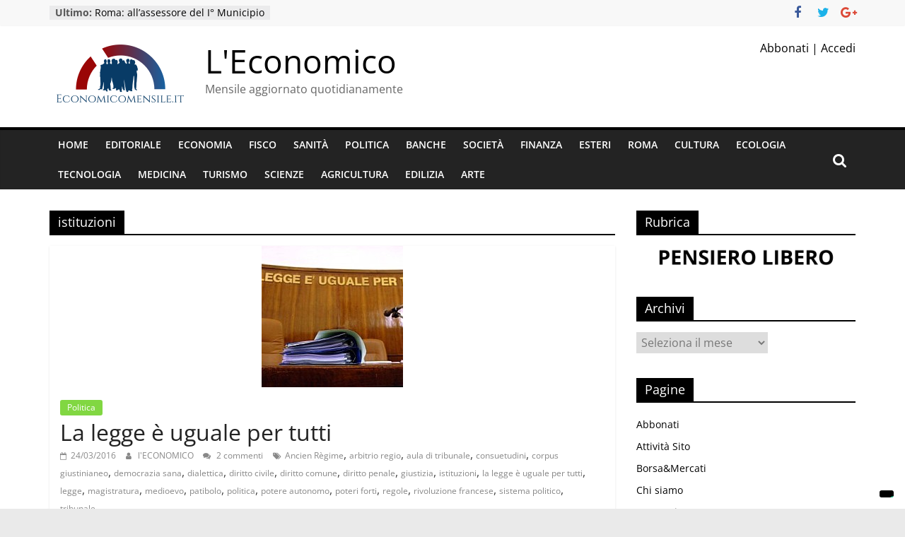

--- FILE ---
content_type: text/html; charset=UTF-8
request_url: https://www.economicomensile.it/tag/istituzioni/
body_size: 17223
content:
<!DOCTYPE html>
<html dir="ltr" lang="it-IT"
	prefix="og: https://ogp.me/ns#" >
<head>
			<meta charset="UTF-8" />
		<meta name="viewport" content="width=device-width, initial-scale=1">
		<link rel="profile" href="http://gmpg.org/xfn/11" />
					<script type="text/javascript" class="_iub_cs_skip">
				var _iub = _iub || {};
				_iub.csConfiguration = {
					"siteId": "3644196",
					"cookiePolicyId": "19934029",
				};
			</script>
			<script class="_iub_cs_skip" src="https://cs.iubenda.com/autoblocking/3644196.js"></script>
			
		<!-- All in One SEO 4.4.2 - aioseo.com -->
		<meta name="robots" content="max-image-preview:large" />
		<link rel="canonical" href="https://www.economicomensile.it/tag/istituzioni/" />
		<meta name="generator" content="All in One SEO (AIOSEO) 4.4.2" />
		<script type="application/ld+json" class="aioseo-schema">
			{"@context":"https:\/\/schema.org","@graph":[{"@type":"BreadcrumbList","@id":"https:\/\/www.economicomensile.it\/tag\/istituzioni\/#breadcrumblist","itemListElement":[{"@type":"ListItem","@id":"https:\/\/www.economicomensile.it\/#listItem","position":1,"item":{"@type":"WebPage","@id":"https:\/\/www.economicomensile.it\/","name":"Home","description":"Mensile aggiornato quotidianamente","url":"https:\/\/www.economicomensile.it\/"},"nextItem":"https:\/\/www.economicomensile.it\/tag\/istituzioni\/#listItem"},{"@type":"ListItem","@id":"https:\/\/www.economicomensile.it\/tag\/istituzioni\/#listItem","position":2,"item":{"@type":"WebPage","@id":"https:\/\/www.economicomensile.it\/tag\/istituzioni\/","name":"istituzioni","url":"https:\/\/www.economicomensile.it\/tag\/istituzioni\/"},"previousItem":"https:\/\/www.economicomensile.it\/#listItem"}]},{"@type":"CollectionPage","@id":"https:\/\/www.economicomensile.it\/tag\/istituzioni\/#collectionpage","url":"https:\/\/www.economicomensile.it\/tag\/istituzioni\/","name":"istituzioni - L'Economico","inLanguage":"it-IT","isPartOf":{"@id":"https:\/\/www.economicomensile.it\/#website"},"breadcrumb":{"@id":"https:\/\/www.economicomensile.it\/tag\/istituzioni\/#breadcrumblist"}},{"@type":"Organization","@id":"https:\/\/www.economicomensile.it\/#organization","name":"L'Economico","url":"https:\/\/www.economicomensile.it\/","logo":{"@type":"ImageObject","url":"https:\/\/www.economicomensile.it\/wp-content\/uploads\/2019\/10\/cropped-164ce48d-b6c3-459a-aa72-1dc877099cbe_200x200.png","@id":"https:\/\/www.economicomensile.it\/#organizationLogo","width":200,"height":99},"image":{"@id":"https:\/\/www.economicomensile.it\/#organizationLogo"}},{"@type":"WebSite","@id":"https:\/\/www.economicomensile.it\/#website","url":"https:\/\/www.economicomensile.it\/","name":"L'Economico","description":"Mensile aggiornato quotidianamente","inLanguage":"it-IT","publisher":{"@id":"https:\/\/www.economicomensile.it\/#organization"}}]}
		</script>
		<!-- All in One SEO -->


	<!-- This site is optimized with the Yoast SEO plugin v20.7 - https://yoast.com/wordpress/plugins/seo/ -->
	<title>istituzioni - L&#039;Economico</title>
	<link rel="canonical" href="https://www.economicomensile.it/tag/istituzioni/" />
	<meta property="og:locale" content="it_IT" />
	<meta property="og:type" content="article" />
	<meta property="og:title" content="istituzioni Archivi - L&#039;Economico" />
	<meta property="og:url" content="https://www.economicomensile.it/tag/istituzioni/" />
	<meta property="og:site_name" content="L&#039;Economico" />
	<meta property="og:image" content="https://www.economicomensile.it/wp-content/uploads/2017/04/cropped-Economico-1.png" />
	<meta property="og:image:width" content="500" />
	<meta property="og:image:height" content="500" />
	<meta property="og:image:type" content="image/png" />
	<meta name="twitter:card" content="summary_large_image" />
	<script type="application/ld+json" class="yoast-schema-graph">{"@context":"https://schema.org","@graph":[{"@type":"CollectionPage","@id":"https://www.economicomensile.it/tag/istituzioni/","url":"https://www.economicomensile.it/tag/istituzioni/","name":"istituzioni Archivi - L&#039;Economico","isPartOf":{"@id":"https://www.economicomensile.it/#website"},"primaryImageOfPage":{"@id":"https://www.economicomensile.it/tag/istituzioni/#primaryimage"},"image":{"@id":"https://www.economicomensile.it/tag/istituzioni/#primaryimage"},"thumbnailUrl":"https://www.economicomensile.it/wp-content/uploads/2016/03/La-legge-e-uguale-per-tutti1-200x200.jpg","breadcrumb":{"@id":"https://www.economicomensile.it/tag/istituzioni/#breadcrumb"},"inLanguage":"it-IT"},{"@type":"ImageObject","inLanguage":"it-IT","@id":"https://www.economicomensile.it/tag/istituzioni/#primaryimage","url":"https://www.economicomensile.it/wp-content/uploads/2016/03/La-legge-e-uguale-per-tutti1-200x200.jpg","contentUrl":"https://www.economicomensile.it/wp-content/uploads/2016/03/La-legge-e-uguale-per-tutti1-200x200.jpg","width":200,"height":200},{"@type":"BreadcrumbList","@id":"https://www.economicomensile.it/tag/istituzioni/#breadcrumb","itemListElement":[{"@type":"ListItem","position":1,"name":"Home","item":"https://www.economicomensile.it/"},{"@type":"ListItem","position":2,"name":"istituzioni"}]},{"@type":"WebSite","@id":"https://www.economicomensile.it/#website","url":"https://www.economicomensile.it/","name":"L&#039;Economico","description":"Mensile aggiornato quotidianamente","publisher":{"@id":"https://www.economicomensile.it/#organization"},"potentialAction":[{"@type":"SearchAction","target":{"@type":"EntryPoint","urlTemplate":"https://www.economicomensile.it/?s={search_term_string}"},"query-input":"required name=search_term_string"}],"inLanguage":"it-IT"},{"@type":"Organization","@id":"https://www.economicomensile.it/#organization","name":"L&#039;Economico","url":"https://www.economicomensile.it/","logo":{"@type":"ImageObject","inLanguage":"it-IT","@id":"https://www.economicomensile.it/#/schema/logo/image/","url":"https://www.economicomensile.it/wp-content/uploads/2019/10/cropped-164ce48d-b6c3-459a-aa72-1dc877099cbe_200x200.png","contentUrl":"https://www.economicomensile.it/wp-content/uploads/2019/10/cropped-164ce48d-b6c3-459a-aa72-1dc877099cbe_200x200.png","width":200,"height":99,"caption":"L&#039;Economico"},"image":{"@id":"https://www.economicomensile.it/#/schema/logo/image/"}}]}</script>
	<!-- / Yoast SEO plugin. -->


<link rel='dns-prefetch' href='//cdn.iubenda.com' />
<link rel='dns-prefetch' href='//static.addtoany.com' />
<link rel='dns-prefetch' href='//www.googletagmanager.com' />
<link rel="alternate" type="application/rss+xml" title="L&#039;Economico &raquo; Feed" href="https://www.economicomensile.it/feed/" />
<link rel="alternate" type="application/rss+xml" title="L&#039;Economico &raquo; Feed dei commenti" href="https://www.economicomensile.it/comments/feed/" />
<link rel="alternate" type="application/rss+xml" title="L&#039;Economico &raquo; istituzioni Feed del tag" href="https://www.economicomensile.it/tag/istituzioni/feed/" />
		<!-- This site uses the Google Analytics by MonsterInsights plugin v8.26.0 - Using Analytics tracking - https://www.monsterinsights.com/ -->
							<script src="//www.googletagmanager.com/gtag/js?id=G-W951EHJ7Q5"  data-cfasync="false" data-wpfc-render="false" type="text/javascript" async></script>
			<script data-cfasync="false" data-wpfc-render="false" type="text/javascript">
				var mi_version = '8.26.0';
				var mi_track_user = true;
				var mi_no_track_reason = '';
								var MonsterInsightsDefaultLocations = {"page_location":"https:\/\/www.economicomensile.it\/tag\/istituzioni\/"};
				if ( typeof MonsterInsightsPrivacyGuardFilter === 'function' ) {
					var MonsterInsightsLocations = (typeof MonsterInsightsExcludeQuery === 'object') ? MonsterInsightsPrivacyGuardFilter( MonsterInsightsExcludeQuery ) : MonsterInsightsPrivacyGuardFilter( MonsterInsightsDefaultLocations );
				} else {
					var MonsterInsightsLocations = (typeof MonsterInsightsExcludeQuery === 'object') ? MonsterInsightsExcludeQuery : MonsterInsightsDefaultLocations;
				}

								var disableStrs = [
										'ga-disable-G-W951EHJ7Q5',
									];

				/* Function to detect opted out users */
				function __gtagTrackerIsOptedOut() {
					for (var index = 0; index < disableStrs.length; index++) {
						if (document.cookie.indexOf(disableStrs[index] + '=true') > -1) {
							return true;
						}
					}

					return false;
				}

				/* Disable tracking if the opt-out cookie exists. */
				if (__gtagTrackerIsOptedOut()) {
					for (var index = 0; index < disableStrs.length; index++) {
						window[disableStrs[index]] = true;
					}
				}

				/* Opt-out function */
				function __gtagTrackerOptout() {
					for (var index = 0; index < disableStrs.length; index++) {
						document.cookie = disableStrs[index] + '=true; expires=Thu, 31 Dec 2099 23:59:59 UTC; path=/';
						window[disableStrs[index]] = true;
					}
				}

				if ('undefined' === typeof gaOptout) {
					function gaOptout() {
						__gtagTrackerOptout();
					}
				}
								window.dataLayer = window.dataLayer || [];

				window.MonsterInsightsDualTracker = {
					helpers: {},
					trackers: {},
				};
				if (mi_track_user) {
					function __gtagDataLayer() {
						dataLayer.push(arguments);
					}

					function __gtagTracker(type, name, parameters) {
						if (!parameters) {
							parameters = {};
						}

						if (parameters.send_to) {
							__gtagDataLayer.apply(null, arguments);
							return;
						}

						if (type === 'event') {
														parameters.send_to = monsterinsights_frontend.v4_id;
							var hookName = name;
							if (typeof parameters['event_category'] !== 'undefined') {
								hookName = parameters['event_category'] + ':' + name;
							}

							if (typeof MonsterInsightsDualTracker.trackers[hookName] !== 'undefined') {
								MonsterInsightsDualTracker.trackers[hookName](parameters);
							} else {
								__gtagDataLayer('event', name, parameters);
							}
							
						} else {
							__gtagDataLayer.apply(null, arguments);
						}
					}

					__gtagTracker('js', new Date());
					__gtagTracker('set', {
						'developer_id.dZGIzZG': true,
											});
					if ( MonsterInsightsLocations.page_location ) {
						__gtagTracker('set', MonsterInsightsLocations);
					}
										__gtagTracker('config', 'G-W951EHJ7Q5', {"forceSSL":"true","link_attribution":"true"} );
															window.gtag = __gtagTracker;										(function () {
						/* https://developers.google.com/analytics/devguides/collection/analyticsjs/ */
						/* ga and __gaTracker compatibility shim. */
						var noopfn = function () {
							return null;
						};
						var newtracker = function () {
							return new Tracker();
						};
						var Tracker = function () {
							return null;
						};
						var p = Tracker.prototype;
						p.get = noopfn;
						p.set = noopfn;
						p.send = function () {
							var args = Array.prototype.slice.call(arguments);
							args.unshift('send');
							__gaTracker.apply(null, args);
						};
						var __gaTracker = function () {
							var len = arguments.length;
							if (len === 0) {
								return;
							}
							var f = arguments[len - 1];
							if (typeof f !== 'object' || f === null || typeof f.hitCallback !== 'function') {
								if ('send' === arguments[0]) {
									var hitConverted, hitObject = false, action;
									if ('event' === arguments[1]) {
										if ('undefined' !== typeof arguments[3]) {
											hitObject = {
												'eventAction': arguments[3],
												'eventCategory': arguments[2],
												'eventLabel': arguments[4],
												'value': arguments[5] ? arguments[5] : 1,
											}
										}
									}
									if ('pageview' === arguments[1]) {
										if ('undefined' !== typeof arguments[2]) {
											hitObject = {
												'eventAction': 'page_view',
												'page_path': arguments[2],
											}
										}
									}
									if (typeof arguments[2] === 'object') {
										hitObject = arguments[2];
									}
									if (typeof arguments[5] === 'object') {
										Object.assign(hitObject, arguments[5]);
									}
									if ('undefined' !== typeof arguments[1].hitType) {
										hitObject = arguments[1];
										if ('pageview' === hitObject.hitType) {
											hitObject.eventAction = 'page_view';
										}
									}
									if (hitObject) {
										action = 'timing' === arguments[1].hitType ? 'timing_complete' : hitObject.eventAction;
										hitConverted = mapArgs(hitObject);
										__gtagTracker('event', action, hitConverted);
									}
								}
								return;
							}

							function mapArgs(args) {
								var arg, hit = {};
								var gaMap = {
									'eventCategory': 'event_category',
									'eventAction': 'event_action',
									'eventLabel': 'event_label',
									'eventValue': 'event_value',
									'nonInteraction': 'non_interaction',
									'timingCategory': 'event_category',
									'timingVar': 'name',
									'timingValue': 'value',
									'timingLabel': 'event_label',
									'page': 'page_path',
									'location': 'page_location',
									'title': 'page_title',
									'referrer' : 'page_referrer',
								};
								for (arg in args) {
																		if (!(!args.hasOwnProperty(arg) || !gaMap.hasOwnProperty(arg))) {
										hit[gaMap[arg]] = args[arg];
									} else {
										hit[arg] = args[arg];
									}
								}
								return hit;
							}

							try {
								f.hitCallback();
							} catch (ex) {
							}
						};
						__gaTracker.create = newtracker;
						__gaTracker.getByName = newtracker;
						__gaTracker.getAll = function () {
							return [];
						};
						__gaTracker.remove = noopfn;
						__gaTracker.loaded = true;
						window['__gaTracker'] = __gaTracker;
					})();
									} else {
										console.log("");
					(function () {
						function __gtagTracker() {
							return null;
						}

						window['__gtagTracker'] = __gtagTracker;
						window['gtag'] = __gtagTracker;
					})();
									}
			</script>
				<!-- / Google Analytics by MonsterInsights -->
		<script type="text/javascript">
window._wpemojiSettings = {"baseUrl":"https:\/\/s.w.org\/images\/core\/emoji\/14.0.0\/72x72\/","ext":".png","svgUrl":"https:\/\/s.w.org\/images\/core\/emoji\/14.0.0\/svg\/","svgExt":".svg","source":{"concatemoji":"https:\/\/www.economicomensile.it\/wp-includes\/js\/wp-emoji-release.min.js?ver=6.2.8"}};
/*! This file is auto-generated */
!function(e,a,t){var n,r,o,i=a.createElement("canvas"),p=i.getContext&&i.getContext("2d");function s(e,t){p.clearRect(0,0,i.width,i.height),p.fillText(e,0,0);e=i.toDataURL();return p.clearRect(0,0,i.width,i.height),p.fillText(t,0,0),e===i.toDataURL()}function c(e){var t=a.createElement("script");t.src=e,t.defer=t.type="text/javascript",a.getElementsByTagName("head")[0].appendChild(t)}for(o=Array("flag","emoji"),t.supports={everything:!0,everythingExceptFlag:!0},r=0;r<o.length;r++)t.supports[o[r]]=function(e){if(p&&p.fillText)switch(p.textBaseline="top",p.font="600 32px Arial",e){case"flag":return s("\ud83c\udff3\ufe0f\u200d\u26a7\ufe0f","\ud83c\udff3\ufe0f\u200b\u26a7\ufe0f")?!1:!s("\ud83c\uddfa\ud83c\uddf3","\ud83c\uddfa\u200b\ud83c\uddf3")&&!s("\ud83c\udff4\udb40\udc67\udb40\udc62\udb40\udc65\udb40\udc6e\udb40\udc67\udb40\udc7f","\ud83c\udff4\u200b\udb40\udc67\u200b\udb40\udc62\u200b\udb40\udc65\u200b\udb40\udc6e\u200b\udb40\udc67\u200b\udb40\udc7f");case"emoji":return!s("\ud83e\udef1\ud83c\udffb\u200d\ud83e\udef2\ud83c\udfff","\ud83e\udef1\ud83c\udffb\u200b\ud83e\udef2\ud83c\udfff")}return!1}(o[r]),t.supports.everything=t.supports.everything&&t.supports[o[r]],"flag"!==o[r]&&(t.supports.everythingExceptFlag=t.supports.everythingExceptFlag&&t.supports[o[r]]);t.supports.everythingExceptFlag=t.supports.everythingExceptFlag&&!t.supports.flag,t.DOMReady=!1,t.readyCallback=function(){t.DOMReady=!0},t.supports.everything||(n=function(){t.readyCallback()},a.addEventListener?(a.addEventListener("DOMContentLoaded",n,!1),e.addEventListener("load",n,!1)):(e.attachEvent("onload",n),a.attachEvent("onreadystatechange",function(){"complete"===a.readyState&&t.readyCallback()})),(e=t.source||{}).concatemoji?c(e.concatemoji):e.wpemoji&&e.twemoji&&(c(e.twemoji),c(e.wpemoji)))}(window,document,window._wpemojiSettings);
</script>
<style type="text/css">
img.wp-smiley,
img.emoji {
	display: inline !important;
	border: none !important;
	box-shadow: none !important;
	height: 1em !important;
	width: 1em !important;
	margin: 0 0.07em !important;
	vertical-align: -0.1em !important;
	background: none !important;
	padding: 0 !important;
}
</style>
	<link rel='stylesheet' id='wp-block-library-css' href='https://www.economicomensile.it/wp-includes/css/dist/block-library/style.min.css?ver=6.2.8' type='text/css' media='all' />
<style id='wp-block-library-theme-inline-css' type='text/css'>
.wp-block-audio figcaption{color:#555;font-size:13px;text-align:center}.is-dark-theme .wp-block-audio figcaption{color:hsla(0,0%,100%,.65)}.wp-block-audio{margin:0 0 1em}.wp-block-code{border:1px solid #ccc;border-radius:4px;font-family:Menlo,Consolas,monaco,monospace;padding:.8em 1em}.wp-block-embed figcaption{color:#555;font-size:13px;text-align:center}.is-dark-theme .wp-block-embed figcaption{color:hsla(0,0%,100%,.65)}.wp-block-embed{margin:0 0 1em}.blocks-gallery-caption{color:#555;font-size:13px;text-align:center}.is-dark-theme .blocks-gallery-caption{color:hsla(0,0%,100%,.65)}.wp-block-image figcaption{color:#555;font-size:13px;text-align:center}.is-dark-theme .wp-block-image figcaption{color:hsla(0,0%,100%,.65)}.wp-block-image{margin:0 0 1em}.wp-block-pullquote{border-bottom:4px solid;border-top:4px solid;color:currentColor;margin-bottom:1.75em}.wp-block-pullquote cite,.wp-block-pullquote footer,.wp-block-pullquote__citation{color:currentColor;font-size:.8125em;font-style:normal;text-transform:uppercase}.wp-block-quote{border-left:.25em solid;margin:0 0 1.75em;padding-left:1em}.wp-block-quote cite,.wp-block-quote footer{color:currentColor;font-size:.8125em;font-style:normal;position:relative}.wp-block-quote.has-text-align-right{border-left:none;border-right:.25em solid;padding-left:0;padding-right:1em}.wp-block-quote.has-text-align-center{border:none;padding-left:0}.wp-block-quote.is-large,.wp-block-quote.is-style-large,.wp-block-quote.is-style-plain{border:none}.wp-block-search .wp-block-search__label{font-weight:700}.wp-block-search__button{border:1px solid #ccc;padding:.375em .625em}:where(.wp-block-group.has-background){padding:1.25em 2.375em}.wp-block-separator.has-css-opacity{opacity:.4}.wp-block-separator{border:none;border-bottom:2px solid;margin-left:auto;margin-right:auto}.wp-block-separator.has-alpha-channel-opacity{opacity:1}.wp-block-separator:not(.is-style-wide):not(.is-style-dots){width:100px}.wp-block-separator.has-background:not(.is-style-dots){border-bottom:none;height:1px}.wp-block-separator.has-background:not(.is-style-wide):not(.is-style-dots){height:2px}.wp-block-table{margin:0 0 1em}.wp-block-table td,.wp-block-table th{word-break:normal}.wp-block-table figcaption{color:#555;font-size:13px;text-align:center}.is-dark-theme .wp-block-table figcaption{color:hsla(0,0%,100%,.65)}.wp-block-video figcaption{color:#555;font-size:13px;text-align:center}.is-dark-theme .wp-block-video figcaption{color:hsla(0,0%,100%,.65)}.wp-block-video{margin:0 0 1em}.wp-block-template-part.has-background{margin-bottom:0;margin-top:0;padding:1.25em 2.375em}
</style>
<link rel='stylesheet' id='classic-theme-styles-css' href='https://www.economicomensile.it/wp-includes/css/classic-themes.min.css?ver=6.2.8' type='text/css' media='all' />
<style id='global-styles-inline-css' type='text/css'>
body{--wp--preset--color--black: #000000;--wp--preset--color--cyan-bluish-gray: #abb8c3;--wp--preset--color--white: #ffffff;--wp--preset--color--pale-pink: #f78da7;--wp--preset--color--vivid-red: #cf2e2e;--wp--preset--color--luminous-vivid-orange: #ff6900;--wp--preset--color--luminous-vivid-amber: #fcb900;--wp--preset--color--light-green-cyan: #7bdcb5;--wp--preset--color--vivid-green-cyan: #00d084;--wp--preset--color--pale-cyan-blue: #8ed1fc;--wp--preset--color--vivid-cyan-blue: #0693e3;--wp--preset--color--vivid-purple: #9b51e0;--wp--preset--gradient--vivid-cyan-blue-to-vivid-purple: linear-gradient(135deg,rgba(6,147,227,1) 0%,rgb(155,81,224) 100%);--wp--preset--gradient--light-green-cyan-to-vivid-green-cyan: linear-gradient(135deg,rgb(122,220,180) 0%,rgb(0,208,130) 100%);--wp--preset--gradient--luminous-vivid-amber-to-luminous-vivid-orange: linear-gradient(135deg,rgba(252,185,0,1) 0%,rgba(255,105,0,1) 100%);--wp--preset--gradient--luminous-vivid-orange-to-vivid-red: linear-gradient(135deg,rgba(255,105,0,1) 0%,rgb(207,46,46) 100%);--wp--preset--gradient--very-light-gray-to-cyan-bluish-gray: linear-gradient(135deg,rgb(238,238,238) 0%,rgb(169,184,195) 100%);--wp--preset--gradient--cool-to-warm-spectrum: linear-gradient(135deg,rgb(74,234,220) 0%,rgb(151,120,209) 20%,rgb(207,42,186) 40%,rgb(238,44,130) 60%,rgb(251,105,98) 80%,rgb(254,248,76) 100%);--wp--preset--gradient--blush-light-purple: linear-gradient(135deg,rgb(255,206,236) 0%,rgb(152,150,240) 100%);--wp--preset--gradient--blush-bordeaux: linear-gradient(135deg,rgb(254,205,165) 0%,rgb(254,45,45) 50%,rgb(107,0,62) 100%);--wp--preset--gradient--luminous-dusk: linear-gradient(135deg,rgb(255,203,112) 0%,rgb(199,81,192) 50%,rgb(65,88,208) 100%);--wp--preset--gradient--pale-ocean: linear-gradient(135deg,rgb(255,245,203) 0%,rgb(182,227,212) 50%,rgb(51,167,181) 100%);--wp--preset--gradient--electric-grass: linear-gradient(135deg,rgb(202,248,128) 0%,rgb(113,206,126) 100%);--wp--preset--gradient--midnight: linear-gradient(135deg,rgb(2,3,129) 0%,rgb(40,116,252) 100%);--wp--preset--duotone--dark-grayscale: url('#wp-duotone-dark-grayscale');--wp--preset--duotone--grayscale: url('#wp-duotone-grayscale');--wp--preset--duotone--purple-yellow: url('#wp-duotone-purple-yellow');--wp--preset--duotone--blue-red: url('#wp-duotone-blue-red');--wp--preset--duotone--midnight: url('#wp-duotone-midnight');--wp--preset--duotone--magenta-yellow: url('#wp-duotone-magenta-yellow');--wp--preset--duotone--purple-green: url('#wp-duotone-purple-green');--wp--preset--duotone--blue-orange: url('#wp-duotone-blue-orange');--wp--preset--font-size--small: 13px;--wp--preset--font-size--medium: 20px;--wp--preset--font-size--large: 36px;--wp--preset--font-size--x-large: 42px;--wp--preset--spacing--20: 0.44rem;--wp--preset--spacing--30: 0.67rem;--wp--preset--spacing--40: 1rem;--wp--preset--spacing--50: 1.5rem;--wp--preset--spacing--60: 2.25rem;--wp--preset--spacing--70: 3.38rem;--wp--preset--spacing--80: 5.06rem;--wp--preset--shadow--natural: 6px 6px 9px rgba(0, 0, 0, 0.2);--wp--preset--shadow--deep: 12px 12px 50px rgba(0, 0, 0, 0.4);--wp--preset--shadow--sharp: 6px 6px 0px rgba(0, 0, 0, 0.2);--wp--preset--shadow--outlined: 6px 6px 0px -3px rgba(255, 255, 255, 1), 6px 6px rgba(0, 0, 0, 1);--wp--preset--shadow--crisp: 6px 6px 0px rgba(0, 0, 0, 1);}:where(.is-layout-flex){gap: 0.5em;}body .is-layout-flow > .alignleft{float: left;margin-inline-start: 0;margin-inline-end: 2em;}body .is-layout-flow > .alignright{float: right;margin-inline-start: 2em;margin-inline-end: 0;}body .is-layout-flow > .aligncenter{margin-left: auto !important;margin-right: auto !important;}body .is-layout-constrained > .alignleft{float: left;margin-inline-start: 0;margin-inline-end: 2em;}body .is-layout-constrained > .alignright{float: right;margin-inline-start: 2em;margin-inline-end: 0;}body .is-layout-constrained > .aligncenter{margin-left: auto !important;margin-right: auto !important;}body .is-layout-constrained > :where(:not(.alignleft):not(.alignright):not(.alignfull)){max-width: var(--wp--style--global--content-size);margin-left: auto !important;margin-right: auto !important;}body .is-layout-constrained > .alignwide{max-width: var(--wp--style--global--wide-size);}body .is-layout-flex{display: flex;}body .is-layout-flex{flex-wrap: wrap;align-items: center;}body .is-layout-flex > *{margin: 0;}:where(.wp-block-columns.is-layout-flex){gap: 2em;}.has-black-color{color: var(--wp--preset--color--black) !important;}.has-cyan-bluish-gray-color{color: var(--wp--preset--color--cyan-bluish-gray) !important;}.has-white-color{color: var(--wp--preset--color--white) !important;}.has-pale-pink-color{color: var(--wp--preset--color--pale-pink) !important;}.has-vivid-red-color{color: var(--wp--preset--color--vivid-red) !important;}.has-luminous-vivid-orange-color{color: var(--wp--preset--color--luminous-vivid-orange) !important;}.has-luminous-vivid-amber-color{color: var(--wp--preset--color--luminous-vivid-amber) !important;}.has-light-green-cyan-color{color: var(--wp--preset--color--light-green-cyan) !important;}.has-vivid-green-cyan-color{color: var(--wp--preset--color--vivid-green-cyan) !important;}.has-pale-cyan-blue-color{color: var(--wp--preset--color--pale-cyan-blue) !important;}.has-vivid-cyan-blue-color{color: var(--wp--preset--color--vivid-cyan-blue) !important;}.has-vivid-purple-color{color: var(--wp--preset--color--vivid-purple) !important;}.has-black-background-color{background-color: var(--wp--preset--color--black) !important;}.has-cyan-bluish-gray-background-color{background-color: var(--wp--preset--color--cyan-bluish-gray) !important;}.has-white-background-color{background-color: var(--wp--preset--color--white) !important;}.has-pale-pink-background-color{background-color: var(--wp--preset--color--pale-pink) !important;}.has-vivid-red-background-color{background-color: var(--wp--preset--color--vivid-red) !important;}.has-luminous-vivid-orange-background-color{background-color: var(--wp--preset--color--luminous-vivid-orange) !important;}.has-luminous-vivid-amber-background-color{background-color: var(--wp--preset--color--luminous-vivid-amber) !important;}.has-light-green-cyan-background-color{background-color: var(--wp--preset--color--light-green-cyan) !important;}.has-vivid-green-cyan-background-color{background-color: var(--wp--preset--color--vivid-green-cyan) !important;}.has-pale-cyan-blue-background-color{background-color: var(--wp--preset--color--pale-cyan-blue) !important;}.has-vivid-cyan-blue-background-color{background-color: var(--wp--preset--color--vivid-cyan-blue) !important;}.has-vivid-purple-background-color{background-color: var(--wp--preset--color--vivid-purple) !important;}.has-black-border-color{border-color: var(--wp--preset--color--black) !important;}.has-cyan-bluish-gray-border-color{border-color: var(--wp--preset--color--cyan-bluish-gray) !important;}.has-white-border-color{border-color: var(--wp--preset--color--white) !important;}.has-pale-pink-border-color{border-color: var(--wp--preset--color--pale-pink) !important;}.has-vivid-red-border-color{border-color: var(--wp--preset--color--vivid-red) !important;}.has-luminous-vivid-orange-border-color{border-color: var(--wp--preset--color--luminous-vivid-orange) !important;}.has-luminous-vivid-amber-border-color{border-color: var(--wp--preset--color--luminous-vivid-amber) !important;}.has-light-green-cyan-border-color{border-color: var(--wp--preset--color--light-green-cyan) !important;}.has-vivid-green-cyan-border-color{border-color: var(--wp--preset--color--vivid-green-cyan) !important;}.has-pale-cyan-blue-border-color{border-color: var(--wp--preset--color--pale-cyan-blue) !important;}.has-vivid-cyan-blue-border-color{border-color: var(--wp--preset--color--vivid-cyan-blue) !important;}.has-vivid-purple-border-color{border-color: var(--wp--preset--color--vivid-purple) !important;}.has-vivid-cyan-blue-to-vivid-purple-gradient-background{background: var(--wp--preset--gradient--vivid-cyan-blue-to-vivid-purple) !important;}.has-light-green-cyan-to-vivid-green-cyan-gradient-background{background: var(--wp--preset--gradient--light-green-cyan-to-vivid-green-cyan) !important;}.has-luminous-vivid-amber-to-luminous-vivid-orange-gradient-background{background: var(--wp--preset--gradient--luminous-vivid-amber-to-luminous-vivid-orange) !important;}.has-luminous-vivid-orange-to-vivid-red-gradient-background{background: var(--wp--preset--gradient--luminous-vivid-orange-to-vivid-red) !important;}.has-very-light-gray-to-cyan-bluish-gray-gradient-background{background: var(--wp--preset--gradient--very-light-gray-to-cyan-bluish-gray) !important;}.has-cool-to-warm-spectrum-gradient-background{background: var(--wp--preset--gradient--cool-to-warm-spectrum) !important;}.has-blush-light-purple-gradient-background{background: var(--wp--preset--gradient--blush-light-purple) !important;}.has-blush-bordeaux-gradient-background{background: var(--wp--preset--gradient--blush-bordeaux) !important;}.has-luminous-dusk-gradient-background{background: var(--wp--preset--gradient--luminous-dusk) !important;}.has-pale-ocean-gradient-background{background: var(--wp--preset--gradient--pale-ocean) !important;}.has-electric-grass-gradient-background{background: var(--wp--preset--gradient--electric-grass) !important;}.has-midnight-gradient-background{background: var(--wp--preset--gradient--midnight) !important;}.has-small-font-size{font-size: var(--wp--preset--font-size--small) !important;}.has-medium-font-size{font-size: var(--wp--preset--font-size--medium) !important;}.has-large-font-size{font-size: var(--wp--preset--font-size--large) !important;}.has-x-large-font-size{font-size: var(--wp--preset--font-size--x-large) !important;}
.wp-block-navigation a:where(:not(.wp-element-button)){color: inherit;}
:where(.wp-block-columns.is-layout-flex){gap: 2em;}
.wp-block-pullquote{font-size: 1.5em;line-height: 1.6;}
</style>
<link rel='stylesheet' id='lptw-style-css' href='https://www.economicomensile.it/wp-content/plugins/advanced-recent-posts/lptw-recent-posts.css?ver=6.2.8' type='text/css' media='all' />
<link rel='stylesheet' id='contact-form-7-css' href='https://www.economicomensile.it/wp-content/plugins/contact-form-7/includes/css/styles.css?ver=5.7.6' type='text/css' media='all' />
<link rel='stylesheet' id='dgd-scrollbox-plugin-core-css' href='https://www.economicomensile.it/wp-content/plugins/dreamgrow-scroll-triggered-box/css/style.css?ver=2.3' type='text/css' media='all' />
<link rel='stylesheet' id='wordpress-popular-posts-css-css' href='https://www.economicomensile.it/wp-content/plugins/wordpress-popular-posts/assets/css/wpp.css?ver=6.1.1' type='text/css' media='all' />
<link rel='stylesheet' id='colormag_style-css' href='https://www.economicomensile.it/wp-content/themes/colormag/style.css?ver=2.1.8' type='text/css' media='all' />
<style id='colormag_style-inline-css' type='text/css'>
.colormag-button,blockquote,button,input[type=reset],input[type=button],input[type=submit],#masthead.colormag-header-clean #site-navigation.main-small-navigation .menu-toggle,.fa.search-top:hover,#masthead.colormag-header-classic #site-navigation.main-small-navigation .menu-toggle,.main-navigation ul li.focus > a,#masthead.colormag-header-classic .main-navigation ul ul.sub-menu li.focus > a,.home-icon.front_page_on,.main-navigation a:hover,.main-navigation ul li ul li a:hover,.main-navigation ul li ul li:hover>a,.main-navigation ul li.current-menu-ancestor>a,.main-navigation ul li.current-menu-item ul li a:hover,.main-navigation ul li.current-menu-item>a,.main-navigation ul li.current_page_ancestor>a,.main-navigation ul li.current_page_item>a,.main-navigation ul li:hover>a,.main-small-navigation li a:hover,.site-header .menu-toggle:hover,#masthead.colormag-header-classic .main-navigation ul ul.sub-menu li:hover > a,#masthead.colormag-header-classic .main-navigation ul ul.sub-menu li.current-menu-ancestor > a,#masthead.colormag-header-classic .main-navigation ul ul.sub-menu li.current-menu-item > a,#masthead .main-small-navigation li:hover > a,#masthead .main-small-navigation li.current-page-ancestor > a,#masthead .main-small-navigation li.current-menu-ancestor > a,#masthead .main-small-navigation li.current-page-item > a,#masthead .main-small-navigation li.current-menu-item > a,.main-small-navigation .current-menu-item>a,.main-small-navigation .current_page_item > a,.promo-button-area a:hover,#content .wp-pagenavi .current,#content .wp-pagenavi a:hover,.format-link .entry-content a,.pagination span,.comments-area .comment-author-link span,#secondary .widget-title span,.footer-widgets-area .widget-title span,.colormag-footer--classic .footer-widgets-area .widget-title span::before,.advertisement_above_footer .widget-title span,#content .post .article-content .above-entry-meta .cat-links a,.page-header .page-title span,.entry-meta .post-format i,.more-link,.no-post-thumbnail,.widget_featured_slider .slide-content .above-entry-meta .cat-links a,.widget_highlighted_posts .article-content .above-entry-meta .cat-links a,.widget_featured_posts .article-content .above-entry-meta .cat-links a,.widget_featured_posts .widget-title span,.widget_slider_area .widget-title span,.widget_beside_slider .widget-title span,.wp-block-quote,.wp-block-quote.is-style-large,.wp-block-quote.has-text-align-right{background-color:#000000;}#site-title a,.next a:hover,.previous a:hover,.social-links i.fa:hover,a,#masthead.colormag-header-clean .social-links li:hover i.fa,#masthead.colormag-header-classic .social-links li:hover i.fa,#masthead.colormag-header-clean .breaking-news .newsticker a:hover,#masthead.colormag-header-classic .breaking-news .newsticker a:hover,#masthead.colormag-header-classic #site-navigation .fa.search-top:hover,#masthead.colormag-header-classic #site-navigation.main-navigation .random-post a:hover .fa-random,.dark-skin #masthead.colormag-header-classic #site-navigation.main-navigation .home-icon:hover .fa,#masthead .main-small-navigation li:hover > .sub-toggle i,.better-responsive-menu #masthead .main-small-navigation .sub-toggle.active .fa,#masthead.colormag-header-classic .main-navigation .home-icon a:hover .fa,.pagination a span:hover,#content .comments-area a.comment-edit-link:hover,#content .comments-area a.comment-permalink:hover,#content .comments-area article header cite a:hover,.comments-area .comment-author-link a:hover,.comment .comment-reply-link:hover,.nav-next a,.nav-previous a,.footer-widgets-area a:hover,a#scroll-up i,#content .post .article-content .entry-title a:hover,.entry-meta .byline i,.entry-meta .cat-links i,.entry-meta a,.post .entry-title a:hover,.search .entry-title a:hover,.entry-meta .comments-link a:hover,.entry-meta .edit-link a:hover,.entry-meta .posted-on a:hover,.entry-meta .tag-links a:hover,.single #content .tags a:hover,.post-box .entry-meta .cat-links a:hover,.post-box .entry-meta .posted-on a:hover,.post.post-box .entry-title a:hover,.widget_featured_slider .slide-content .below-entry-meta .byline a:hover,.widget_featured_slider .slide-content .below-entry-meta .comments a:hover,.widget_featured_slider .slide-content .below-entry-meta .posted-on a:hover,.widget_featured_slider .slide-content .entry-title a:hover,.byline a:hover,.comments a:hover,.edit-link a:hover,.posted-on a:hover,.tag-links a:hover,.widget_highlighted_posts .article-content .below-entry-meta .byline a:hover,.widget_highlighted_posts .article-content .below-entry-meta .comments a:hover,.widget_highlighted_posts .article-content .below-entry-meta .posted-on a:hover,.widget_highlighted_posts .article-content .entry-title a:hover,.widget_featured_posts .article-content .entry-title a:hover,.related-posts-main-title .fa,.single-related-posts .article-content .entry-title a:hover, .colormag-header-classic .main-navigation ul li:hover > a{color:#000000;}#site-navigation{border-top-color:#000000;}#masthead.colormag-header-classic .main-navigation ul ul.sub-menu li:hover,#masthead.colormag-header-classic .main-navigation ul ul.sub-menu li.current-menu-ancestor,#masthead.colormag-header-classic .main-navigation ul ul.sub-menu li.current-menu-item,#masthead.colormag-header-classic #site-navigation .menu-toggle,#masthead.colormag-header-classic #site-navigation .menu-toggle:hover,#masthead.colormag-header-classic .main-navigation ul > li:hover > a,#masthead.colormag-header-classic .main-navigation ul > li.current-menu-item > a,#masthead.colormag-header-classic .main-navigation ul > li.current-menu-ancestor > a,#masthead.colormag-header-classic .main-navigation ul li.focus > a,.promo-button-area a:hover,.pagination a span:hover{border-color:#000000;}#secondary .widget-title,.footer-widgets-area .widget-title,.advertisement_above_footer .widget-title,.page-header .page-title,.widget_featured_posts .widget-title,.widget_slider_area .widget-title,.widget_beside_slider .widget-title{border-bottom-color:#000000;}@media (max-width:768px){.better-responsive-menu .sub-toggle{background-color:#000000;}}.mzb-featured-posts, .mzb-social-icon, .mzb-featured-categories, .mzb-social-icons-insert{--color--light--primary:rgba(0,0,0,0.1);}body{--color--light--primary:#000000;--color--primary:#000000;}
</style>
<link rel='stylesheet' id='colormag-fontawesome-css' href='https://www.economicomensile.it/wp-content/themes/colormag/fontawesome/css/font-awesome.min.css?ver=2.1.8' type='text/css' media='all' />
<link rel='stylesheet' id='addtoany-css' href='https://www.economicomensile.it/wp-content/plugins/add-to-any/addtoany.min.css?ver=1.16' type='text/css' media='all' />

<script  type="text/javascript" class=" _iub_cs_skip" type='text/javascript' id='iubenda-head-inline-scripts-0'>
            var _iub = _iub || [];
            _iub.csConfiguration ={"floatingPreferencesButtonDisplay":"bottom-right","lang":"it","siteId":"3644196","cookiePolicyId":"19934029","whitelabel":false,"banner":{"closeButtonDisplay":false,"listPurposes":true,"explicitWithdrawal":true,"rejectButtonDisplay":true,"acceptButtonDisplay":true,"customizeButtonDisplay":true,"closeButtonRejects":true,"position":"float-top-center","style":"dark"},"perPurposeConsent":true,"googleAdditionalConsentMode":true,"enableTcf":true,"tcfPurposes":{"1":true,"2":"consent_only","3":"consent_only","4":"consent_only","5":"consent_only","6":"consent_only","7":"consent_only","8":"consent_only","9":"consent_only","10":"consent_only"}}; 
</script>
<script  type="text/javascript" class=" _iub_cs_skip" type='text/javascript' src='//cdn.iubenda.com/cs/tcf/stub-v2.js?ver=3.10.4' id='iubenda-head-scripts-0-js'></script>
<script  type="text/javascript" class=" _iub_cs_skip" type='text/javascript' src='//cdn.iubenda.com/cs/tcf/safe-tcf-v2.js?ver=3.10.4' id='iubenda-head-scripts-1-js'></script>
<script  type="text/javascript" charset="UTF-8" async="" class=" _iub_cs_skip" type='text/javascript' src='//cdn.iubenda.com/cs/iubenda_cs.js?ver=3.10.4' id='iubenda-head-scripts-2-js'></script>
<script type='text/javascript' src='https://www.economicomensile.it/wp-content/plugins/google-analytics-for-wordpress/assets/js/frontend-gtag.min.js?ver=8.26.0' id='monsterinsights-frontend-script-js'></script>
<script data-cfasync="false" data-wpfc-render="false" type="text/javascript" id='monsterinsights-frontend-script-js-extra'>/* <![CDATA[ */
var monsterinsights_frontend = {"js_events_tracking":"true","download_extensions":"doc,pdf,ppt,zip,xls,docx,pptx,xlsx","inbound_paths":"[{\"path\":\"\\\/go\\\/\",\"label\":\"affiliate\"},{\"path\":\"\\\/recommend\\\/\",\"label\":\"affiliate\"}]","home_url":"https:\/\/www.economicomensile.it","hash_tracking":"false","v4_id":"G-W951EHJ7Q5"};/* ]]> */
</script>
<script type='text/javascript' id='addtoany-core-js-before'>
window.a2a_config=window.a2a_config||{};a2a_config.callbacks=[];a2a_config.overlays=[];a2a_config.templates={};a2a_localize = {
	Share: "Condividi",
	Save: "Salva",
	Subscribe: "Abbonati",
	Email: "Email",
	Bookmark: "Segnalibro",
	ShowAll: "espandi",
	ShowLess: "comprimi",
	FindServices: "Trova servizi",
	FindAnyServiceToAddTo: "Trova subito un servizio da aggiungere",
	PoweredBy: "Powered by",
	ShareViaEmail: "Condividi via email",
	SubscribeViaEmail: "Iscriviti via email",
	BookmarkInYourBrowser: "Aggiungi ai segnalibri",
	BookmarkInstructions: "Premi Ctrl+D o \u2318+D per mettere questa pagina nei preferiti",
	AddToYourFavorites: "Aggiungi ai favoriti",
	SendFromWebOrProgram: "Invia da qualsiasi indirizzo email o programma di posta elettronica",
	EmailProgram: "Programma di posta elettronica",
	More: "Di più&#8230;",
	ThanksForSharing: "Grazie per la condivisione!",
	ThanksForFollowing: "Thanks for following!"
};
</script>
<script type='text/javascript' async src='https://static.addtoany.com/menu/page.js' id='addtoany-core-js'></script>
<script type='text/javascript' src='https://www.economicomensile.it/wp-includes/js/jquery/jquery.min.js?ver=3.6.4' id='jquery-core-js'></script>
<script type='text/javascript' src='https://www.economicomensile.it/wp-includes/js/jquery/jquery-migrate.min.js?ver=3.4.0' id='jquery-migrate-js'></script>
<script type='text/javascript' async src='https://www.economicomensile.it/wp-content/plugins/add-to-any/addtoany.min.js?ver=1.1' id='addtoany-jquery-js'></script>
<script type='text/javascript' id='dgd-scrollbox-plugin-js-extra'>
/* <![CDATA[ */
var $DGD = {"ajaxurl":"\/wp-admin\/admin-ajax.php","nonce":"3cb33e2206","debug":"","permalink":"https:\/\/www.economicomensile.it\/2016\/03\/la-legge-e-uguale-per-tutti\/","title":"La legge \u00e8 uguale per tutti","thumbnail":"https:\/\/www.economicomensile.it\/wp-content\/uploads\/2016\/03\/La-legge-e-uguale-per-tutti1-200x200.jpg","scripthost":"\/wp-content\/plugins\/dreamgrow-scroll-triggered-box\/","scrollboxes":[]};
/* ]]> */
</script>
<script type='text/javascript' src='https://www.economicomensile.it/wp-content/plugins/dreamgrow-scroll-triggered-box/js/script.js?ver=2.3' id='dgd-scrollbox-plugin-js'></script>
<script type='application/json' id='wpp-json'>
{"sampling_active":0,"sampling_rate":100,"ajax_url":"https:\/\/www.economicomensile.it\/wp-json\/wordpress-popular-posts\/v1\/popular-posts","api_url":"https:\/\/www.economicomensile.it\/wp-json\/wordpress-popular-posts","ID":0,"token":"2a0f964564","lang":0,"debug":0}
</script>
<script type='text/javascript' src='https://www.economicomensile.it/wp-content/plugins/wordpress-popular-posts/assets/js/wpp.min.js?ver=6.1.1' id='wpp-js-js'></script>
<script type='text/javascript' id='wp-statistics-tracker-js-extra'>
/* <![CDATA[ */
var WP_Statistics_Tracker_Object = {"hitRequestUrl":"https:\/\/www.economicomensile.it\/wp-json\/wp-statistics\/v2\/hit?wp_statistics_hit_rest=yes&track_all=0&current_page_type=post_tag&current_page_id=806&search_query&page_uri=L3RhZy9pc3RpdHV6aW9uaS8","keepOnlineRequestUrl":"https:\/\/www.economicomensile.it\/wp-json\/wp-statistics\/v2\/online?wp_statistics_hit_rest=yes&track_all=0&current_page_type=post_tag&current_page_id=806&search_query&page_uri=L3RhZy9pc3RpdHV6aW9uaS8","option":{"dntEnabled":false,"cacheCompatibility":false}};
/* ]]> */
</script>
<script type='text/javascript' src='https://www.economicomensile.it/wp-content/plugins/wp-statistics/assets/js/tracker.js?ver=6.2.8' id='wp-statistics-tracker-js'></script>
<!--[if lte IE 8]>
<script type='text/javascript' src='https://www.economicomensile.it/wp-content/themes/colormag/js/html5shiv.min.js?ver=2.1.8' id='html5-js'></script>
<![endif]-->

<!-- Google tag (gtag.js) snippet added by Site Kit -->

<!-- Snippet Google Analytics aggiunto da Site Kit -->
<script type='text/javascript' src='https://www.googletagmanager.com/gtag/js?id=GT-KTPD8TG' id='google_gtagjs-js' async></script>
<script type='text/javascript' id='google_gtagjs-js-after'>
window.dataLayer = window.dataLayer || [];function gtag(){dataLayer.push(arguments);}
gtag("set","linker",{"domains":["www.economicomensile.it"]});
gtag("js", new Date());
gtag("set", "developer_id.dZTNiMT", true);
gtag("config", "GT-KTPD8TG");
</script>

<!-- End Google tag (gtag.js) snippet added by Site Kit -->
<link rel="https://api.w.org/" href="https://www.economicomensile.it/wp-json/" /><link rel="alternate" type="application/json" href="https://www.economicomensile.it/wp-json/wp/v2/tags/806" /><link rel="EditURI" type="application/rsd+xml" title="RSD" href="https://www.economicomensile.it/xmlrpc.php?rsd" />
<link rel="wlwmanifest" type="application/wlwmanifest+xml" href="https://www.economicomensile.it/wp-includes/wlwmanifest.xml" />
<meta name="generator" content="WordPress 6.2.8" />
<meta name="generator" content="Site Kit by Google 1.127.0" />            <style id="wpp-loading-animation-styles">@-webkit-keyframes bgslide{from{background-position-x:0}to{background-position-x:-200%}}@keyframes bgslide{from{background-position-x:0}to{background-position-x:-200%}}.wpp-widget-placeholder,.wpp-widget-block-placeholder{margin:0 auto;width:60px;height:3px;background:#dd3737;background:linear-gradient(90deg,#dd3737 0%,#571313 10%,#dd3737 100%);background-size:200% auto;border-radius:3px;-webkit-animation:bgslide 1s infinite linear;animation:bgslide 1s infinite linear}</style>
            <!-- Analytics by WP Statistics v14.1.1 - https://wp-statistics.com/ -->
<meta name="google-site-verification" content="nzomcUvHUK-SURdEIbTuYJfcjsNVu-76FWEE2Ab-wXk"><style id="wpforms-css-vars-root">
				:root {
					--wpforms-field-border-radius: 3px;
--wpforms-field-background-color: #ffffff;
--wpforms-field-border-color: rgba( 0, 0, 0, 0.25 );
--wpforms-field-text-color: rgba( 0, 0, 0, 0.7 );
--wpforms-label-color: rgba( 0, 0, 0, 0.85 );
--wpforms-label-sublabel-color: rgba( 0, 0, 0, 0.55 );
--wpforms-label-error-color: #d63637;
--wpforms-button-border-radius: 3px;
--wpforms-button-background-color: #066aab;
--wpforms-button-text-color: #ffffff;
--wpforms-field-size-input-height: 43px;
--wpforms-field-size-input-spacing: 15px;
--wpforms-field-size-font-size: 16px;
--wpforms-field-size-line-height: 19px;
--wpforms-field-size-padding-h: 14px;
--wpforms-field-size-checkbox-size: 16px;
--wpforms-field-size-sublabel-spacing: 5px;
--wpforms-field-size-icon-size: 1;
--wpforms-label-size-font-size: 16px;
--wpforms-label-size-line-height: 19px;
--wpforms-label-size-sublabel-font-size: 14px;
--wpforms-label-size-sublabel-line-height: 17px;
--wpforms-button-size-font-size: 17px;
--wpforms-button-size-height: 41px;
--wpforms-button-size-padding-h: 15px;
--wpforms-button-size-margin-top: 10px;

				}
			</style></head>

<body class="archive tag tag-istituzioni tag-806 custom-background wp-custom-logo wp-embed-responsive right-sidebar wide better-responsive-menu">

<noscript><p><a target="_blank" href="https://www.iubenda.com/privacy-policy/19934029/cookie-policy">Cookie policy</a></p></noscript><svg xmlns="http://www.w3.org/2000/svg" viewBox="0 0 0 0" width="0" height="0" focusable="false" role="none" style="visibility: hidden; position: absolute; left: -9999px; overflow: hidden;" ><defs><filter id="wp-duotone-dark-grayscale"><feColorMatrix color-interpolation-filters="sRGB" type="matrix" values=" .299 .587 .114 0 0 .299 .587 .114 0 0 .299 .587 .114 0 0 .299 .587 .114 0 0 " /><feComponentTransfer color-interpolation-filters="sRGB" ><feFuncR type="table" tableValues="0 0.49803921568627" /><feFuncG type="table" tableValues="0 0.49803921568627" /><feFuncB type="table" tableValues="0 0.49803921568627" /><feFuncA type="table" tableValues="1 1" /></feComponentTransfer><feComposite in2="SourceGraphic" operator="in" /></filter></defs></svg><svg xmlns="http://www.w3.org/2000/svg" viewBox="0 0 0 0" width="0" height="0" focusable="false" role="none" style="visibility: hidden; position: absolute; left: -9999px; overflow: hidden;" ><defs><filter id="wp-duotone-grayscale"><feColorMatrix color-interpolation-filters="sRGB" type="matrix" values=" .299 .587 .114 0 0 .299 .587 .114 0 0 .299 .587 .114 0 0 .299 .587 .114 0 0 " /><feComponentTransfer color-interpolation-filters="sRGB" ><feFuncR type="table" tableValues="0 1" /><feFuncG type="table" tableValues="0 1" /><feFuncB type="table" tableValues="0 1" /><feFuncA type="table" tableValues="1 1" /></feComponentTransfer><feComposite in2="SourceGraphic" operator="in" /></filter></defs></svg><svg xmlns="http://www.w3.org/2000/svg" viewBox="0 0 0 0" width="0" height="0" focusable="false" role="none" style="visibility: hidden; position: absolute; left: -9999px; overflow: hidden;" ><defs><filter id="wp-duotone-purple-yellow"><feColorMatrix color-interpolation-filters="sRGB" type="matrix" values=" .299 .587 .114 0 0 .299 .587 .114 0 0 .299 .587 .114 0 0 .299 .587 .114 0 0 " /><feComponentTransfer color-interpolation-filters="sRGB" ><feFuncR type="table" tableValues="0.54901960784314 0.98823529411765" /><feFuncG type="table" tableValues="0 1" /><feFuncB type="table" tableValues="0.71764705882353 0.25490196078431" /><feFuncA type="table" tableValues="1 1" /></feComponentTransfer><feComposite in2="SourceGraphic" operator="in" /></filter></defs></svg><svg xmlns="http://www.w3.org/2000/svg" viewBox="0 0 0 0" width="0" height="0" focusable="false" role="none" style="visibility: hidden; position: absolute; left: -9999px; overflow: hidden;" ><defs><filter id="wp-duotone-blue-red"><feColorMatrix color-interpolation-filters="sRGB" type="matrix" values=" .299 .587 .114 0 0 .299 .587 .114 0 0 .299 .587 .114 0 0 .299 .587 .114 0 0 " /><feComponentTransfer color-interpolation-filters="sRGB" ><feFuncR type="table" tableValues="0 1" /><feFuncG type="table" tableValues="0 0.27843137254902" /><feFuncB type="table" tableValues="0.5921568627451 0.27843137254902" /><feFuncA type="table" tableValues="1 1" /></feComponentTransfer><feComposite in2="SourceGraphic" operator="in" /></filter></defs></svg><svg xmlns="http://www.w3.org/2000/svg" viewBox="0 0 0 0" width="0" height="0" focusable="false" role="none" style="visibility: hidden; position: absolute; left: -9999px; overflow: hidden;" ><defs><filter id="wp-duotone-midnight"><feColorMatrix color-interpolation-filters="sRGB" type="matrix" values=" .299 .587 .114 0 0 .299 .587 .114 0 0 .299 .587 .114 0 0 .299 .587 .114 0 0 " /><feComponentTransfer color-interpolation-filters="sRGB" ><feFuncR type="table" tableValues="0 0" /><feFuncG type="table" tableValues="0 0.64705882352941" /><feFuncB type="table" tableValues="0 1" /><feFuncA type="table" tableValues="1 1" /></feComponentTransfer><feComposite in2="SourceGraphic" operator="in" /></filter></defs></svg><svg xmlns="http://www.w3.org/2000/svg" viewBox="0 0 0 0" width="0" height="0" focusable="false" role="none" style="visibility: hidden; position: absolute; left: -9999px; overflow: hidden;" ><defs><filter id="wp-duotone-magenta-yellow"><feColorMatrix color-interpolation-filters="sRGB" type="matrix" values=" .299 .587 .114 0 0 .299 .587 .114 0 0 .299 .587 .114 0 0 .299 .587 .114 0 0 " /><feComponentTransfer color-interpolation-filters="sRGB" ><feFuncR type="table" tableValues="0.78039215686275 1" /><feFuncG type="table" tableValues="0 0.94901960784314" /><feFuncB type="table" tableValues="0.35294117647059 0.47058823529412" /><feFuncA type="table" tableValues="1 1" /></feComponentTransfer><feComposite in2="SourceGraphic" operator="in" /></filter></defs></svg><svg xmlns="http://www.w3.org/2000/svg" viewBox="0 0 0 0" width="0" height="0" focusable="false" role="none" style="visibility: hidden; position: absolute; left: -9999px; overflow: hidden;" ><defs><filter id="wp-duotone-purple-green"><feColorMatrix color-interpolation-filters="sRGB" type="matrix" values=" .299 .587 .114 0 0 .299 .587 .114 0 0 .299 .587 .114 0 0 .299 .587 .114 0 0 " /><feComponentTransfer color-interpolation-filters="sRGB" ><feFuncR type="table" tableValues="0.65098039215686 0.40392156862745" /><feFuncG type="table" tableValues="0 1" /><feFuncB type="table" tableValues="0.44705882352941 0.4" /><feFuncA type="table" tableValues="1 1" /></feComponentTransfer><feComposite in2="SourceGraphic" operator="in" /></filter></defs></svg><svg xmlns="http://www.w3.org/2000/svg" viewBox="0 0 0 0" width="0" height="0" focusable="false" role="none" style="visibility: hidden; position: absolute; left: -9999px; overflow: hidden;" ><defs><filter id="wp-duotone-blue-orange"><feColorMatrix color-interpolation-filters="sRGB" type="matrix" values=" .299 .587 .114 0 0 .299 .587 .114 0 0 .299 .587 .114 0 0 .299 .587 .114 0 0 " /><feComponentTransfer color-interpolation-filters="sRGB" ><feFuncR type="table" tableValues="0.098039215686275 1" /><feFuncG type="table" tableValues="0 0.66274509803922" /><feFuncB type="table" tableValues="0.84705882352941 0.41960784313725" /><feFuncA type="table" tableValues="1 1" /></feComponentTransfer><feComposite in2="SourceGraphic" operator="in" /></filter></defs></svg>		<div id="page" class="hfeed site">
				<a class="skip-link screen-reader-text" href="#main">Salta al contenuto</a>
				<header id="masthead" class="site-header clearfix ">
				<div id="header-text-nav-container" class="clearfix">
		
			<div class="news-bar">
				<div class="inner-wrap">
					<div class="tg-news-bar__one">
						
		<div class="breaking-news">
			<strong class="breaking-news-latest">Ultimo:</strong>

			<ul class="newsticker">
									<li>
						<a href="https://www.economicomensile.it/2025/07/roma-allassessore-del-i-municipio-non-interessa-nulla-dei-lavori-di-ristrutturazione-del-mercato-rionale-di-via-cola-di-rienzo/" title="Roma: all&#8217;assessore del I° Municipio non interessa nulla dei lavori di ristrutturazione del Mercato Rionale di Via Cola di Rienzo.">
							Roma: all&#8217;assessore del I° Municipio non interessa nulla dei lavori di ristrutturazione del Mercato Rionale di Via Cola di Rienzo.						</a>
					</li>
									<li>
						<a href="https://www.economicomensile.it/2025/06/ecco-come-si-azzera-il-debito-italiano/" title="Ecco come si azzera il debito italiano">
							Ecco come si azzera il debito italiano						</a>
					</li>
									<li>
						<a href="https://www.economicomensile.it/2025/01/sa-defenza-un-rinomato-professore-di-medicina-conferma-che-livermectina-cura-il-cancro/" title="Sa Defenza: Un rinomato professore di medicina conferma che l&#8217;ivermectina cura il cancro">
							Sa Defenza: Un rinomato professore di medicina conferma che l&#8217;ivermectina cura il cancro						</a>
					</li>
									<li>
						<a href="https://www.economicomensile.it/2025/01/se-la-magistratura-cavalca-la-sinistra-perde-di-credibilita/" title="Se la magistratura cavalca la sinistra perde di credibilità">
							Se la magistratura cavalca la sinistra perde di credibilità						</a>
					</li>
									<li>
						<a href="https://www.economicomensile.it/2024/09/ospedale-di-san-giacomo/" title="Ospedale di San Giacomo">
							Ospedale di San Giacomo						</a>
					</li>
							</ul>
		</div>

							</div>

					<div class="tg-news-bar__two">
						
		<div class="social-links">
			<ul>
				<li><a href="https://m.facebook.com/economicomensile.it/" ><i class="fa fa-facebook"></i></a></li><li><a href="http://www.twitter.com/economicomese" ><i class="fa fa-twitter"></i></a></li><li><a href="https://plus.google.com/u/0/114313771825087449684" ><i class="fa fa-google-plus"></i></a></li>			</ul>
		</div><!-- .social-links -->
							</div>
				</div>
			</div>

			
		<div class="inner-wrap">
			<div id="header-text-nav-wrap" class="clearfix">

				<div id="header-left-section">
											<div id="header-logo-image">
							<a href="https://www.economicomensile.it/" class="custom-logo-link" rel="home"><img width="200" height="99" src="https://www.economicomensile.it/wp-content/uploads/2019/10/cropped-164ce48d-b6c3-459a-aa72-1dc877099cbe_200x200.png" class="custom-logo" alt="L&#039;Economico" decoding="async" /></a>						</div><!-- #header-logo-image -->
						
					<div id="header-text" class="">
													<h3 id="site-title">
								<a href="https://www.economicomensile.it/" title="L&#039;Economico" rel="home">L&#039;Economico</a>
							</h3>
						
													<p id="site-description">
								Mensile aggiornato quotidianamente							</p><!-- #site-description -->
											</div><!-- #header-text -->
				</div><!-- #header-left-section -->

				<div id="header-right-section">
											<div id="header-right-sidebar" class="clearfix">
							<aside id="custom_html-3" class="widget_text widget widget_custom_html clearfix"><div class="textwidget custom-html-widget"><a href="https://www.economicomensile.it/abbonati">Abbonati</a><a href="#" class="xoo-el-login-tgr"> | Accedi</a></div></aside>						</div>
										</div><!-- #header-right-section -->

			</div><!-- #header-text-nav-wrap -->
		</div><!-- .inner-wrap -->

		
		<nav id="site-navigation" class="main-navigation clearfix" role="navigation">
			<div class="inner-wrap clearfix">
				
									<div class="search-random-icons-container">
													<div class="top-search-wrap">
								<i class="fa fa-search search-top"></i>
								<div class="search-form-top">
									
<form action="https://www.economicomensile.it/" class="search-form searchform clearfix" method="get" role="search">

	<div class="search-wrap">
		<input type="search"
		       class="s field"
		       name="s"
		       value=""
		       placeholder="Cerca"
		/>

		<button class="search-icon" type="submit"></button>
	</div>

</form><!-- .searchform -->
								</div>
							</div>
											</div>
				
				<p class="menu-toggle"></p>
				<div class="menu-primary-container"><ul id="menu-categorie" class="menu"><li id="menu-item-22" class="menu-item menu-item-type-custom menu-item-object-custom menu-item-home menu-item-22"><a href="https://www.economicomensile.it">Home</a></li>
<li id="menu-item-16" class="menu-item menu-item-type-taxonomy menu-item-object-category menu-item-16"><a href="https://www.economicomensile.it/category/editoriale/">Editoriale</a></li>
<li id="menu-item-17" class="menu-item menu-item-type-taxonomy menu-item-object-category menu-item-17"><a href="https://www.economicomensile.it/category/economia/">Economia</a></li>
<li id="menu-item-1988" class="menu-item menu-item-type-taxonomy menu-item-object-category menu-item-1988"><a href="https://www.economicomensile.it/category/fisco/">Fisco</a></li>
<li id="menu-item-2561" class="menu-item menu-item-type-taxonomy menu-item-object-category menu-item-2561"><a href="https://www.economicomensile.it/category/sanita/">Sanità</a></li>
<li id="menu-item-18" class="menu-item menu-item-type-taxonomy menu-item-object-category menu-item-18"><a href="https://www.economicomensile.it/category/politica/">Politica</a></li>
<li id="menu-item-205" class="menu-item menu-item-type-taxonomy menu-item-object-category menu-item-205"><a href="https://www.economicomensile.it/category/banche/">Banche</a></li>
<li id="menu-item-155" class="menu-item menu-item-type-taxonomy menu-item-object-category menu-item-155"><a href="https://www.economicomensile.it/category/societa/">Società</a></li>
<li id="menu-item-1954" class="menu-item menu-item-type-taxonomy menu-item-object-category menu-item-1954"><a href="https://www.economicomensile.it/category/finanza/">Finanza</a></li>
<li id="menu-item-20" class="menu-item menu-item-type-taxonomy menu-item-object-category menu-item-20"><a href="https://www.economicomensile.it/category/esteri/">Esteri</a></li>
<li id="menu-item-19" class="menu-item menu-item-type-taxonomy menu-item-object-category menu-item-19"><a href="https://www.economicomensile.it/category/roma/">Roma</a></li>
<li id="menu-item-21" class="menu-item menu-item-type-taxonomy menu-item-object-category menu-item-21"><a title="Spettacolo Moda Libri Cinema Pittura Mostre Eventi" href="https://www.economicomensile.it/category/cultura/">Cultura</a></li>
<li id="menu-item-2517" class="menu-item menu-item-type-taxonomy menu-item-object-category menu-item-2517"><a href="https://www.economicomensile.it/category/ecologia/">Ecologia</a></li>
<li id="menu-item-4833" class="menu-item menu-item-type-taxonomy menu-item-object-category menu-item-4833"><a href="https://www.economicomensile.it/category/tecnologia/">Tecnologia</a></li>
<li id="menu-item-2001" class="menu-item menu-item-type-taxonomy menu-item-object-category menu-item-2001"><a href="https://www.economicomensile.it/category/medicina/">Medicina</a></li>
<li id="menu-item-1957" class="menu-item menu-item-type-taxonomy menu-item-object-category menu-item-1957"><a href="https://www.economicomensile.it/category/turismo/">Turismo</a></li>
<li id="menu-item-1956" class="menu-item menu-item-type-taxonomy menu-item-object-category menu-item-1956"><a href="https://www.economicomensile.it/category/scienze/">Scienze</a></li>
<li id="menu-item-6406" class="menu-item menu-item-type-taxonomy menu-item-object-category menu-item-6406"><a href="https://www.economicomensile.it/category/senza-categoria/">Agricultura</a></li>
<li id="menu-item-6407" class="menu-item menu-item-type-taxonomy menu-item-object-category menu-item-6407"><a href="https://www.economicomensile.it/category/europa/">Edilizia</a></li>
<li id="menu-item-11738" class="menu-item menu-item-type-taxonomy menu-item-object-category menu-item-11738"><a href="https://www.economicomensile.it/category/arte/">Arte</a></li>
</ul></div>
			</div>
		</nav>

				</div><!-- #header-text-nav-container -->
				</header><!-- #masthead -->
				<div id="main" class="clearfix">
				<div class="inner-wrap clearfix">
		
	<div id="primary">
		<div id="content" class="clearfix">

			
		<header class="page-header">
			
				<h1 class="page-title">
					<span>
						istituzioni					</span>
				</h1>
						</header><!-- .page-header -->

		
				<div class="article-container">

					
<article id="post-1840" class="post-1840 post type-post status-publish format-standard has-post-thumbnail hentry category-politica tag-ancien-regime tag-arbitrio-regio tag-aula-di-tribunale tag-consuetudini tag-corpus-giustinianeo tag-democrazia-sana tag-dialettica tag-diritto-civile tag-diritto-comune tag-diritto-penale tag-giustizia tag-istituzioni tag-la-legge-e-uguale-per-tutti tag-legge tag-magistratura tag-medioevo tag-patibolo tag-politica tag-potere-autonomo tag-poteri-forti tag-regole tag-rivoluzione-francese tag-sistema-politico tag-tribunale">
	
				<div class="featured-image">
				<a href="https://www.economicomensile.it/2016/03/la-legge-e-uguale-per-tutti/" title="La legge è uguale per tutti">
					<img width="200" height="200" src="https://www.economicomensile.it/wp-content/uploads/2016/03/La-legge-e-uguale-per-tutti1-200x200.jpg" class="attachment-colormag-featured-image size-colormag-featured-image wp-post-image" alt="" decoding="async" />				</a>
			</div>
			
	<div class="article-content clearfix">

		<div class="above-entry-meta"><span class="cat-links"><a href="https://www.economicomensile.it/category/politica/" style="background:#81d742" rel="category tag">Politica</a>&nbsp;</span></div>
		<header class="entry-header">
			<h2 class="entry-title">
				<a href="https://www.economicomensile.it/2016/03/la-legge-e-uguale-per-tutti/" title="La legge è uguale per tutti">La legge è uguale per tutti</a>
			</h2>
		</header>

		<div class="below-entry-meta">
			<span class="posted-on"><a href="https://www.economicomensile.it/2016/03/la-legge-e-uguale-per-tutti/" title="03:44" rel="bookmark"><i class="fa fa-calendar-o"></i> <time class="entry-date published" datetime="2016-03-24T03:44:10+01:00">24/03/2016</time><time class="updated" datetime="2016-03-24T03:44:53+01:00">24/03/2016</time></a></span>
			<span class="byline">
				<span class="author vcard">
					<i class="fa fa-user"></i>
					<a class="url fn n"
					   href="https://www.economicomensile.it/author/economico/"
					   title="l'ECONOMICO"
					>
						l&#039;ECONOMICO					</a>
				</span>
			</span>

							<span class="comments">
						<a href="https://www.economicomensile.it/2016/03/la-legge-e-uguale-per-tutti/#comments"><i class="fa fa-comments"></i> 2 commenti</a>					</span>
				<span class="tag-links"><i class="fa fa-tags"></i><a href="https://www.economicomensile.it/tag/ancien-regime/" rel="tag">Ancien Règime</a>, <a href="https://www.economicomensile.it/tag/arbitrio-regio/" rel="tag">arbitrio regio</a>, <a href="https://www.economicomensile.it/tag/aula-di-tribunale/" rel="tag">aula di tribunale</a>, <a href="https://www.economicomensile.it/tag/consuetudini/" rel="tag">consuetudini</a>, <a href="https://www.economicomensile.it/tag/corpus-giustinianeo/" rel="tag">corpus giustinianeo</a>, <a href="https://www.economicomensile.it/tag/democrazia-sana/" rel="tag">democrazia sana</a>, <a href="https://www.economicomensile.it/tag/dialettica/" rel="tag">dialettica</a>, <a href="https://www.economicomensile.it/tag/diritto-civile/" rel="tag">diritto civile</a>, <a href="https://www.economicomensile.it/tag/diritto-comune/" rel="tag">diritto comune</a>, <a href="https://www.economicomensile.it/tag/diritto-penale/" rel="tag">diritto penale</a>, <a href="https://www.economicomensile.it/tag/giustizia/" rel="tag">giustizia</a>, <a href="https://www.economicomensile.it/tag/istituzioni/" rel="tag">istituzioni</a>, <a href="https://www.economicomensile.it/tag/la-legge-e-uguale-per-tutti/" rel="tag">la legge è uguale per tutti</a>, <a href="https://www.economicomensile.it/tag/legge/" rel="tag">legge</a>, <a href="https://www.economicomensile.it/tag/magistratura/" rel="tag">magistratura</a>, <a href="https://www.economicomensile.it/tag/medioevo/" rel="tag">medioevo</a>, <a href="https://www.economicomensile.it/tag/patibolo/" rel="tag">patibolo</a>, <a href="https://www.economicomensile.it/tag/politica/" rel="tag">politica</a>, <a href="https://www.economicomensile.it/tag/potere-autonomo/" rel="tag">potere autonomo</a>, <a href="https://www.economicomensile.it/tag/poteri-forti/" rel="tag">poteri forti</a>, <a href="https://www.economicomensile.it/tag/regole/" rel="tag">regole</a>, <a href="https://www.economicomensile.it/tag/rivoluzione-francese/" rel="tag">rivoluzione francese</a>, <a href="https://www.economicomensile.it/tag/sistema-politico/" rel="tag">sistema politico</a>, <a href="https://www.economicomensile.it/tag/tribunale/" rel="tag">tribunale</a></span></div>
		<div class="entry-content clearfix">
			<p>La legge è uguale per tutti Questa scritta campeggia sulle pareti delle aule di giustizia e ci appare ovvia. Ma</p>
<div class="addtoany_share_save_container addtoany_content addtoany_content_bottom"><div class="a2a_kit a2a_kit_size_32 addtoany_list" data-a2a-url="https://www.economicomensile.it/2016/03/la-legge-e-uguale-per-tutti/" data-a2a-title="La legge è uguale per tutti"><a class="a2a_button_facebook" href="https://www.addtoany.com/add_to/facebook?linkurl=https%3A%2F%2Fwww.economicomensile.it%2F2016%2F03%2Fla-legge-e-uguale-per-tutti%2F&amp;linkname=La%20legge%20%C3%A8%20uguale%20per%20tutti" title="Facebook" rel="nofollow noopener" target="_blank"></a><a class="a2a_button_twitter" href="https://www.addtoany.com/add_to/twitter?linkurl=https%3A%2F%2Fwww.economicomensile.it%2F2016%2F03%2Fla-legge-e-uguale-per-tutti%2F&amp;linkname=La%20legge%20%C3%A8%20uguale%20per%20tutti" title="Twitter" rel="nofollow noopener" target="_blank"></a><a class="a2a_button_whatsapp" href="https://www.addtoany.com/add_to/whatsapp?linkurl=https%3A%2F%2Fwww.economicomensile.it%2F2016%2F03%2Fla-legge-e-uguale-per-tutti%2F&amp;linkname=La%20legge%20%C3%A8%20uguale%20per%20tutti" title="WhatsApp" rel="nofollow noopener" target="_blank"></a><a class="a2a_button_linkedin" href="https://www.addtoany.com/add_to/linkedin?linkurl=https%3A%2F%2Fwww.economicomensile.it%2F2016%2F03%2Fla-legge-e-uguale-per-tutti%2F&amp;linkname=La%20legge%20%C3%A8%20uguale%20per%20tutti" title="LinkedIn" rel="nofollow noopener" target="_blank"></a><a class="a2a_button_email" href="https://www.addtoany.com/add_to/email?linkurl=https%3A%2F%2Fwww.economicomensile.it%2F2016%2F03%2Fla-legge-e-uguale-per-tutti%2F&amp;linkname=La%20legge%20%C3%A8%20uguale%20per%20tutti" title="Email" rel="nofollow noopener" target="_blank"></a><a class="a2a_button_tumblr" href="https://www.addtoany.com/add_to/tumblr?linkurl=https%3A%2F%2Fwww.economicomensile.it%2F2016%2F03%2Fla-legge-e-uguale-per-tutti%2F&amp;linkname=La%20legge%20%C3%A8%20uguale%20per%20tutti" title="Tumblr" rel="nofollow noopener" target="_blank"></a><a class="a2a_button_print" href="https://www.addtoany.com/add_to/print?linkurl=https%3A%2F%2Fwww.economicomensile.it%2F2016%2F03%2Fla-legge-e-uguale-per-tutti%2F&amp;linkname=La%20legge%20%C3%A8%20uguale%20per%20tutti" title="Print" rel="nofollow noopener" target="_blank"></a><a class="a2a_button_copy_link" href="https://www.addtoany.com/add_to/copy_link?linkurl=https%3A%2F%2Fwww.economicomensile.it%2F2016%2F03%2Fla-legge-e-uguale-per-tutti%2F&amp;linkname=La%20legge%20%C3%A8%20uguale%20per%20tutti" title="Copy Link" rel="nofollow noopener" target="_blank"></a><a class="a2a_dd addtoany_share_save addtoany_share" href="https://www.addtoany.com/share"></a></div></div>			<a class="more-link" title="La legge è uguale per tutti" href="https://www.economicomensile.it/2016/03/la-legge-e-uguale-per-tutti/">
				<span>Leggi tutto</span>
			</a>
		</div>

	</div>

	</article>

				</div>

				
		</div><!-- #content -->
	</div><!-- #primary -->


<div id="secondary">
	
	<aside id="colormag_300x250_advertisement_widget-5" class="widget widget_300x250_advertisement clearfix">
		<div class="advertisement_300x250">
							<div class="advertisement-title">
					<h3 class="widget-title"><span>Rubrica</span></h3>				</div>
				<div class="advertisement-content"><a href="https://www.economicomensile.it/2024/04/rubrica-pensiero-libero/" class="single_ad_300x250" target="_blank" rel="nofollow"><img src="https://www.economicomensile.it/wp-content/uploads/2024/05/PENSIERO-LIBERO-1.png" width="300" height="250" alt=""></a></div>		</div>

		</aside><aside id="archives-3" class="widget widget_archive clearfix"><h3 class="widget-title"><span>Archivi</span></h3>		<label class="screen-reader-text" for="archives-dropdown-3">Archivi</label>
		<select id="archives-dropdown-3" name="archive-dropdown">
			
			<option value="">Seleziona il mese</option>
				<option value='https://www.economicomensile.it/2025/07/'> Luglio 2025 </option>
	<option value='https://www.economicomensile.it/2025/06/'> Giugno 2025 </option>
	<option value='https://www.economicomensile.it/2025/01/'> Gennaio 2025 </option>
	<option value='https://www.economicomensile.it/2024/09/'> Settembre 2024 </option>
	<option value='https://www.economicomensile.it/2024/07/'> Luglio 2024 </option>
	<option value='https://www.economicomensile.it/2024/06/'> Giugno 2024 </option>
	<option value='https://www.economicomensile.it/2024/05/'> Maggio 2024 </option>
	<option value='https://www.economicomensile.it/2024/04/'> Aprile 2024 </option>
	<option value='https://www.economicomensile.it/2024/03/'> Marzo 2024 </option>
	<option value='https://www.economicomensile.it/2024/02/'> Febbraio 2024 </option>
	<option value='https://www.economicomensile.it/2023/11/'> Novembre 2023 </option>
	<option value='https://www.economicomensile.it/2023/09/'> Settembre 2023 </option>
	<option value='https://www.economicomensile.it/2023/08/'> Agosto 2023 </option>
	<option value='https://www.economicomensile.it/2023/07/'> Luglio 2023 </option>
	<option value='https://www.economicomensile.it/2023/06/'> Giugno 2023 </option>
	<option value='https://www.economicomensile.it/2023/05/'> Maggio 2023 </option>
	<option value='https://www.economicomensile.it/2023/04/'> Aprile 2023 </option>
	<option value='https://www.economicomensile.it/2023/03/'> Marzo 2023 </option>
	<option value='https://www.economicomensile.it/2023/02/'> Febbraio 2023 </option>
	<option value='https://www.economicomensile.it/2023/01/'> Gennaio 2023 </option>
	<option value='https://www.economicomensile.it/2022/12/'> Dicembre 2022 </option>
	<option value='https://www.economicomensile.it/2022/11/'> Novembre 2022 </option>
	<option value='https://www.economicomensile.it/2022/10/'> Ottobre 2022 </option>
	<option value='https://www.economicomensile.it/2022/09/'> Settembre 2022 </option>
	<option value='https://www.economicomensile.it/2022/08/'> Agosto 2022 </option>
	<option value='https://www.economicomensile.it/2022/07/'> Luglio 2022 </option>
	<option value='https://www.economicomensile.it/2022/06/'> Giugno 2022 </option>
	<option value='https://www.economicomensile.it/2022/05/'> Maggio 2022 </option>
	<option value='https://www.economicomensile.it/2022/04/'> Aprile 2022 </option>
	<option value='https://www.economicomensile.it/2022/03/'> Marzo 2022 </option>
	<option value='https://www.economicomensile.it/2022/02/'> Febbraio 2022 </option>
	<option value='https://www.economicomensile.it/2022/01/'> Gennaio 2022 </option>
	<option value='https://www.economicomensile.it/2021/12/'> Dicembre 2021 </option>
	<option value='https://www.economicomensile.it/2021/11/'> Novembre 2021 </option>
	<option value='https://www.economicomensile.it/2021/10/'> Ottobre 2021 </option>
	<option value='https://www.economicomensile.it/2021/09/'> Settembre 2021 </option>
	<option value='https://www.economicomensile.it/2021/08/'> Agosto 2021 </option>
	<option value='https://www.economicomensile.it/2021/07/'> Luglio 2021 </option>
	<option value='https://www.economicomensile.it/2021/06/'> Giugno 2021 </option>
	<option value='https://www.economicomensile.it/2021/05/'> Maggio 2021 </option>
	<option value='https://www.economicomensile.it/2021/04/'> Aprile 2021 </option>
	<option value='https://www.economicomensile.it/2021/03/'> Marzo 2021 </option>
	<option value='https://www.economicomensile.it/2021/02/'> Febbraio 2021 </option>
	<option value='https://www.economicomensile.it/2021/01/'> Gennaio 2021 </option>
	<option value='https://www.economicomensile.it/2020/12/'> Dicembre 2020 </option>
	<option value='https://www.economicomensile.it/2020/11/'> Novembre 2020 </option>
	<option value='https://www.economicomensile.it/2020/10/'> Ottobre 2020 </option>
	<option value='https://www.economicomensile.it/2020/09/'> Settembre 2020 </option>
	<option value='https://www.economicomensile.it/2020/08/'> Agosto 2020 </option>
	<option value='https://www.economicomensile.it/2020/07/'> Luglio 2020 </option>
	<option value='https://www.economicomensile.it/2020/06/'> Giugno 2020 </option>
	<option value='https://www.economicomensile.it/2020/05/'> Maggio 2020 </option>
	<option value='https://www.economicomensile.it/2020/04/'> Aprile 2020 </option>
	<option value='https://www.economicomensile.it/2020/03/'> Marzo 2020 </option>
	<option value='https://www.economicomensile.it/2020/02/'> Febbraio 2020 </option>
	<option value='https://www.economicomensile.it/2020/01/'> Gennaio 2020 </option>
	<option value='https://www.economicomensile.it/2019/12/'> Dicembre 2019 </option>
	<option value='https://www.economicomensile.it/2019/11/'> Novembre 2019 </option>
	<option value='https://www.economicomensile.it/2019/10/'> Ottobre 2019 </option>
	<option value='https://www.economicomensile.it/2019/09/'> Settembre 2019 </option>
	<option value='https://www.economicomensile.it/2019/08/'> Agosto 2019 </option>
	<option value='https://www.economicomensile.it/2019/06/'> Giugno 2019 </option>
	<option value='https://www.economicomensile.it/2019/05/'> Maggio 2019 </option>
	<option value='https://www.economicomensile.it/2019/02/'> Febbraio 2019 </option>
	<option value='https://www.economicomensile.it/2019/01/'> Gennaio 2019 </option>
	<option value='https://www.economicomensile.it/2018/12/'> Dicembre 2018 </option>
	<option value='https://www.economicomensile.it/2018/11/'> Novembre 2018 </option>
	<option value='https://www.economicomensile.it/2018/10/'> Ottobre 2018 </option>
	<option value='https://www.economicomensile.it/2018/09/'> Settembre 2018 </option>
	<option value='https://www.economicomensile.it/2018/07/'> Luglio 2018 </option>
	<option value='https://www.economicomensile.it/2018/06/'> Giugno 2018 </option>
	<option value='https://www.economicomensile.it/2018/05/'> Maggio 2018 </option>
	<option value='https://www.economicomensile.it/2018/04/'> Aprile 2018 </option>
	<option value='https://www.economicomensile.it/2018/03/'> Marzo 2018 </option>
	<option value='https://www.economicomensile.it/2018/02/'> Febbraio 2018 </option>
	<option value='https://www.economicomensile.it/2018/01/'> Gennaio 2018 </option>
	<option value='https://www.economicomensile.it/2017/12/'> Dicembre 2017 </option>
	<option value='https://www.economicomensile.it/2017/11/'> Novembre 2017 </option>
	<option value='https://www.economicomensile.it/2017/10/'> Ottobre 2017 </option>
	<option value='https://www.economicomensile.it/2017/09/'> Settembre 2017 </option>
	<option value='https://www.economicomensile.it/2017/08/'> Agosto 2017 </option>
	<option value='https://www.economicomensile.it/2017/07/'> Luglio 2017 </option>
	<option value='https://www.economicomensile.it/2017/06/'> Giugno 2017 </option>
	<option value='https://www.economicomensile.it/2017/05/'> Maggio 2017 </option>
	<option value='https://www.economicomensile.it/2017/04/'> Aprile 2017 </option>
	<option value='https://www.economicomensile.it/2017/03/'> Marzo 2017 </option>
	<option value='https://www.economicomensile.it/2017/02/'> Febbraio 2017 </option>
	<option value='https://www.economicomensile.it/2017/01/'> Gennaio 2017 </option>
	<option value='https://www.economicomensile.it/2016/12/'> Dicembre 2016 </option>
	<option value='https://www.economicomensile.it/2016/11/'> Novembre 2016 </option>
	<option value='https://www.economicomensile.it/2016/10/'> Ottobre 2016 </option>
	<option value='https://www.economicomensile.it/2016/09/'> Settembre 2016 </option>
	<option value='https://www.economicomensile.it/2016/08/'> Agosto 2016 </option>
	<option value='https://www.economicomensile.it/2016/07/'> Luglio 2016 </option>
	<option value='https://www.economicomensile.it/2016/06/'> Giugno 2016 </option>
	<option value='https://www.economicomensile.it/2016/05/'> Maggio 2016 </option>
	<option value='https://www.economicomensile.it/2016/04/'> Aprile 2016 </option>
	<option value='https://www.economicomensile.it/2016/03/'> Marzo 2016 </option>
	<option value='https://www.economicomensile.it/2016/02/'> Febbraio 2016 </option>
	<option value='https://www.economicomensile.it/2016/01/'> Gennaio 2016 </option>
	<option value='https://www.economicomensile.it/2015/10/'> Ottobre 2015 </option>
	<option value='https://www.economicomensile.it/2015/09/'> Settembre 2015 </option>
	<option value='https://www.economicomensile.it/2015/06/'> Giugno 2015 </option>
	<option value='https://www.economicomensile.it/2015/03/'> Marzo 2015 </option>
	<option value='https://www.economicomensile.it/2014/12/'> Dicembre 2014 </option>
	<option value='https://www.economicomensile.it/2014/10/'> Ottobre 2014 </option>
	<option value='https://www.economicomensile.it/2014/05/'> Maggio 2014 </option>
	<option value='https://www.economicomensile.it/2014/04/'> Aprile 2014 </option>
	<option value='https://www.economicomensile.it/2014/01/'> Gennaio 2014 </option>

		</select>

<script type="text/javascript">
/* <![CDATA[ */
(function() {
	var dropdown = document.getElementById( "archives-dropdown-3" );
	function onSelectChange() {
		if ( dropdown.options[ dropdown.selectedIndex ].value !== '' ) {
			document.location.href = this.options[ this.selectedIndex ].value;
		}
	}
	dropdown.onchange = onSelectChange;
})();
/* ]]> */
</script>
			</aside><aside id="pages-3" class="widget widget_pages clearfix"><h3 class="widget-title"><span>Pagine</span></h3>
			<ul>
				<li class="page_item page-item-7117"><a href="https://www.economicomensile.it/abbonati/">Abbonati</a></li>
<li class="page_item page-item-1372"><a href="https://www.economicomensile.it/attivita/">Attività Sito</a></li>
<li class="page_item page-item-1453"><a href="https://www.economicomensile.it/borsa-mercati/">Borsa&#038;Mercati</a></li>
<li class="page_item page-item-23"><a href="https://www.economicomensile.it/chi-siamo/">Chi siamo</a></li>
<li class="page_item page-item-2087"><a href="https://www.economicomensile.it/concorsi/">Concorsi</a></li>
<li class="page_item page-item-25"><a href="https://www.economicomensile.it/contatti/">Contact us</a></li>
<li class="page_item page-item-1247"><a href="https://www.economicomensile.it/forum/">Forum</a></li>
<li class="page_item page-item-7127"><a href="https://www.economicomensile.it/grazie/">Grazie!</a></li>
<li class="page_item page-item-2176"><a href="https://www.economicomensile.it/guest-post/">Guest Post</a></li>
<li class="page_item page-item-7123"><a href="https://www.economicomensile.it/il-mio-account/">Il mio account</a></li>
<li class="page_item page-item-2134"><a href="https://www.economicomensile.it/immobili/">Immobili</a></li>
<li class="page_item page-item-2206"><a href="https://www.economicomensile.it/jukebox/">Jukebox</a></li>
<li class="page_item page-item-7114"><a href="https://www.economicomensile.it/log-in/">Log In</a></li>
<li class="page_item page-item-2083"><a href="https://www.economicomensile.it/medicistrutture/">Medici&#038;Strutture</a></li>
<li class="page_item page-item-2037"><a href="https://www.economicomensile.it/meteo/">Meteo</a></li>
<li class="page_item page-item-2053"><a href="https://www.economicomensile.it/news/">News</a></li>
<li class="page_item page-item-1258"><a href="https://www.economicomensile.it/newsletter/">Newsletter</a></li>
<li class="page_item page-item-2077"><a href="https://www.economicomensile.it/parlamento/">Parlamento</a></li>
<li class="page_item page-item-5445"><a href="https://www.economicomensile.it/privacy/">Privacy</a></li>
<li class="page_item page-item-2046"><a href="https://www.economicomensile.it/radiotv/">Radio&#038;Tv</a></li>
<li class="page_item page-item-2041"><a href="https://www.economicomensile.it/rassegna-stampa/">Rassegna Stampa</a></li>
<li class="page_item page-item-7120"><a href="https://www.economicomensile.it/registrati/">Registrati</a></li>
<li class="page_item page-item-2218"><a href="https://www.economicomensile.it/sport-scores-live/">Sport scores live</a></li>
<li class="page_item page-item-2072"><a href="https://www.economicomensile.it/viaggiare/">Viaggiare</a></li>
			</ul>

			</aside>
		<aside id="recent-posts-3" class="widget widget_recent_entries clearfix">
		<h3 class="widget-title"><span>Articoli recenti</span></h3>
		<ul>
											<li>
					<a href="https://www.economicomensile.it/2025/07/roma-allassessore-del-i-municipio-non-interessa-nulla-dei-lavori-di-ristrutturazione-del-mercato-rionale-di-via-cola-di-rienzo/">Roma: all&#8217;assessore del I° Municipio non interessa nulla dei lavori di ristrutturazione del Mercato Rionale di Via Cola di Rienzo.</a>
											<span class="post-date">15/07/2025</span>
									</li>
											<li>
					<a href="https://www.economicomensile.it/2025/06/ecco-come-si-azzera-il-debito-italiano/">Ecco come si azzera il debito italiano</a>
											<span class="post-date">17/06/2025</span>
									</li>
											<li>
					<a href="https://www.economicomensile.it/2025/01/sa-defenza-un-rinomato-professore-di-medicina-conferma-che-livermectina-cura-il-cancro/">Sa Defenza: Un rinomato professore di medicina conferma che l&#8217;ivermectina cura il cancro</a>
											<span class="post-date">13/01/2025</span>
									</li>
											<li>
					<a href="https://www.economicomensile.it/2025/01/se-la-magistratura-cavalca-la-sinistra-perde-di-credibilita/">Se la magistratura cavalca la sinistra perde di credibilità</a>
											<span class="post-date">13/01/2025</span>
									</li>
											<li>
					<a href="https://www.economicomensile.it/2024/09/ospedale-di-san-giacomo/">Ospedale di San Giacomo</a>
											<span class="post-date">24/09/2024</span>
									</li>
					</ul>

		</aside>
	</div>
		</div><!-- .inner-wrap -->
				</div><!-- #main -->
				<footer id="colophon" class="clearfix ">
				<div class="footer-socket-wrapper clearfix">
			<div class="inner-wrap">
				<div class="footer-socket-area">
		
		<div class="footer-socket-right-section">
			
		<div class="social-links">
			<ul>
				<li><a href="https://m.facebook.com/economicomensile.it/" ><i class="fa fa-facebook"></i></a></li><li><a href="http://www.twitter.com/economicomese" ><i class="fa fa-twitter"></i></a></li><li><a href="https://plus.google.com/u/0/114313771825087449684" ><i class="fa fa-google-plus"></i></a></li>			</ul>
		</div><!-- .social-links -->
				</div>

				<div class="footer-socket-left-section">
			<div class="copyright">Copyright &copy; 2026 <a href="https://www.economicomensile.it/" title="L&#039;Economico" ><span>L&#039;Economico</span></a>. Tutti i diritti riservati.<br>Tema: <a href="https://themegrill.com/themes/colormag" target="_blank" title="ColorMag" rel="nofollow"><span>ColorMag</span></a> di ThemeGrill. Powered by <a href="https://wordpress.org" target="_blank" title="WordPress" rel="nofollow"><span>WordPress</span></a>.</div>		</div>
				</div><!-- .footer-socket-area -->
					</div><!-- .inner-wrap -->
		</div><!-- .footer-socket-wrapper -->
				</footer><!-- #colophon -->
				<a href="#masthead" id="scroll-up"><i class="fa fa-chevron-up"></i></a>
				</div><!-- #page -->
		<script type='text/javascript' src='https://www.economicomensile.it/wp-includes/js/imagesloaded.min.js?ver=4.1.4' id='imagesloaded-js'></script>
<script type='text/javascript' src='https://www.economicomensile.it/wp-includes/js/masonry.min.js?ver=4.2.2' id='masonry-js'></script>
<script type='text/javascript' src='https://www.economicomensile.it/wp-includes/js/jquery/jquery.masonry.min.js?ver=3.1.2b' id='jquery-masonry-js'></script>
<script type='text/javascript' src='https://www.economicomensile.it/wp-content/plugins/advanced-recent-posts/lptw-recent-posts.js?ver=6.2.8' id='lptw-recent-posts-script-js'></script>
<script type='text/javascript' src='https://www.economicomensile.it/wp-content/plugins/contact-form-7/includes/swv/js/index.js?ver=5.7.6' id='swv-js'></script>
<script type='text/javascript' id='contact-form-7-js-extra'>
/* <![CDATA[ */
var wpcf7 = {"api":{"root":"https:\/\/www.economicomensile.it\/wp-json\/","namespace":"contact-form-7\/v1"}};
/* ]]> */
</script>
<script type='text/javascript' src='https://www.economicomensile.it/wp-content/plugins/contact-form-7/includes/js/index.js?ver=5.7.6' id='contact-form-7-js'></script>
<script type='text/javascript' src='https://www.economicomensile.it/wp-content/themes/colormag/js/jquery.bxslider.min.js?ver=2.1.8' id='colormag-bxslider-js'></script>
<script type='text/javascript' src='https://www.economicomensile.it/wp-content/themes/colormag/js/news-ticker/jquery.newsTicker.min.js?ver=2.1.8' id='colormag-news-ticker-js'></script>
<script type='text/javascript' src='https://www.economicomensile.it/wp-content/themes/colormag/js/navigation.min.js?ver=2.1.8' id='colormag-navigation-js'></script>
<script type='text/javascript' src='https://www.economicomensile.it/wp-content/themes/colormag/js/fitvids/jquery.fitvids.min.js?ver=2.1.8' id='colormag-fitvids-js'></script>
<script type='text/javascript' src='https://www.economicomensile.it/wp-content/themes/colormag/js/skip-link-focus-fix.min.js?ver=2.1.8' id='colormag-skip-link-focus-fix-js'></script>
<script type='text/javascript' src='https://www.economicomensile.it/wp-content/themes/colormag/js/colormag-custom.min.js?ver=2.1.8' id='colormag-custom-js'></script>

<!--     ===== START Dreamgrow Scroll Triggered Box 2.3 =====   -->

<div class="dgd_overlay"></div>

<!--     ===== END OF Dreamgrow Scroll Triggered Box 2.3 =====   -->


</body>
</html>
